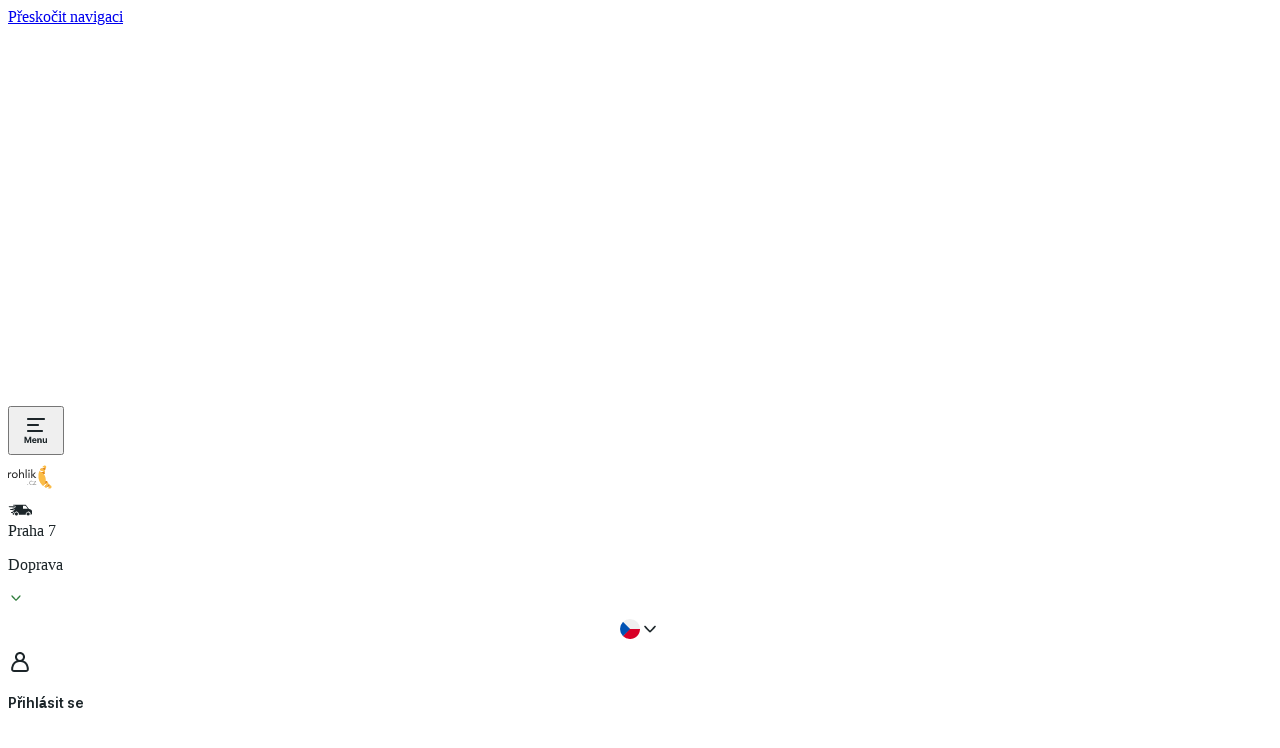

--- FILE ---
content_type: application/javascript; charset=UTF-8
request_url: https://www.rohlik.cz/_next/static/chunks/54506-b28c1ac488f759b2.js
body_size: 2902
content:
"use strict";(self.webpackChunk_N_E=self.webpackChunk_N_E||[]).push([[54506],{98010:function(t,e,r){r.d(e,{Ky:function(){return n},i2:function(){return o},ok:function(){return a}});let o={scroller:"slider-container",prevArrow:"arrow-prev",nextArrow:"arrow-next",firstSlide:"first-slide"},n={left:"start",center:"center",right:"flex-end"},a={base:{"2xs":2,xs:3,s:4,m:3,l:4,xl:5,xlc:5,"2xl":6,"3xl":6},newNavigation:{"2xs":2,xs:3,s:4,m:4,l:5,xl:6,xlc:6,"2xl":7,"3xl":7}}},54506:function(t,e,r){r.d(e,{i:function(){return v}});var o=r(93288),n=r(32466),a=r(18068),i=r(47685),l=r(46218);let c=t=>({default:{arrowBackgroundColor:"var(--background-color-brand-light)",arrowActiveBorder:"4px solid var(--border-color-primary)"},chef:{arrowBackgroundColor:"var(--background-color-chef)",arrowActiveBorder:"4px solid var(--border-color-chef)"},babyClub:{arrowBackgroundColor:"var(--background-color-baby-club)",arrowActiveBorder:"4px solid var(--border-color-baby-club)"}})[t];var s=r(58049),u=r(38334),d=r(69005),w=r(98010),f=r(68258),b=r(31586);let v=t=>{let{slidesCount:e,arrowsInside:r,children:v,loadNextSlides:p,arrowProps:h,align:x=l.x.Left,minHeight:m=150,type:g=a.H2.DEFAULT,gap:y,className:E,dataTest:C,initialSlide:D=0}=t;e=e??w.ok.base;let[N,S]=(0,n.useState)(!1),[I,k]=(0,n.useState)(!1),[A,L]=(0,n.useState)(!1),[P,R]=(0,n.useState)(0),{breakPoint:T}=(0,u.k)(),B=(0,s.D)(v),_=n.useRef(),W=n.useRef(),H=n.Children.count(v),G=c(g),U=()=>{let t=_.current,e=W.current;return t&&e?e.clientWidth:0},F=t=>{let e=T??d.JJ,r=t??(0,i.Z5)(e),o=_.current,n=W.current;if(!o||!n)return;let a=o.clientWidth,l=a/n.clientWidth;"number"==typeof r&&o.scrollTo({left:n.clientWidth*r,behavior:"smooth"});let c=0===o.scrollLeft,s=o.scrollLeft+n.clientWidth*l+30>=o.scrollWidth;return c?k(!1):s?S(!1):void(Number.isNaN(o.scrollLeft)||(k(!0),S(!0)))},O=()=>{let t=(0,i.Z5)(T??d.JJ);return(null==e?void 0:e[t])??1};(0,n.useEffect)(()=>{$(),F()},[v,B,T]),(0,n.useEffect)(()=>{_.current.scrollLeft=U()*D},[D]);let $=()=>{H>O()?(L(!1),S(!0)):(L(!0),S(!1))},j=t=>{let e=_.current,r=W.current;if(!e||!r)return;F(t);let o=Math.round(e.scrollLeft/r.clientWidth);R(o)},z=t=>{let e=_.current,r=W.current,o=U()*O();"next"===t&&(null==p||p());let n=o-U()==0,a=n?0:U();e.scrollTo({left:e.scrollLeft+("next"===t?o-a:-o+a),behavior:"smooth"}),R(Math.round((e.scrollLeft+a)/r.clientWidth))},J=t=>({xsDevice:"2xs",sDevice:"xs",mDevice:"s",mlDevice:"m",lDevice:"l",xlDevice:"xl",xlcDevice:"xlc",xxlDevice:"2xl",xxxlDevice:"3xl"})[t]||"2xs",M=n.useMemo(()=>{let t=J(T??d.JJ),r=(e??w.ok.base)[t]??(e??w.ok.base)["2xs"],o=1/r*100;return{flexBasis:`${o}%`,maxWidth:`${o}%`}},[T,e]),Y={minHeight:`${m}px`,...y&&{margin:"0 -8px"},...A&&{justifyContent:w.Ky[x]}};return(0,o.jsxs)("div",{className:(0,f.cn)(["tw:relative tw:flex tw:flex-col tw:items-center tw:justify-between","tw:m-auto tw:h-full tw:w-full",E]),"data-test":C,children:[(0,o.jsx)("div",{className:(0,f.cn)(["tw:flex tw:h-full tw:w-full tw:overflow-x-auto tw:overflow-y-hidden","tw:text-center","tw:scroll-smooth","tw:snap-x tw:snap-mandatory","tw:u-scrollbar-hidden","[-ms-overflow-style:none] [scrollbar-width:none]"]),style:Y,"data-test":w.i2.scroller,onScroll:()=>j(),ref:_,role:"list",children:n.Children.map(v,(t,e)=>(0,o.jsx)("div",{role:"listitem",className:(0,f.cn)(["tw:shrink-0 tw:snap-start",y&&"tw:px-100","[&_.productCard__empty]:tw:max-w-full"]),style:M,"data-test":0===e?w.i2.firstSlide:void 0,ref:0===e?W:void 0,children:t},`${e}-${T}`))}),I&&(0,o.jsx)("div",{className:(0,f.cn)(["tw:absolute tw:top-1/2 tw:z-[51]","tw:block tw:h-500 tw:w-500 tw:p-0","tw:cursor-pointer","tw:-translate-y-1/2","tw:rounded-full tw:border-4 tw:border-secondary","tw:bg-primary","tw:text-[0] tw:leading-[0]","tw:hover:border-[var(--slider-arrow-active-border)] tw:hover:bg-primary","tw:focus:border-[var(--slider-arrow-active-border)] tw:focus:bg-primary",'tw:before:absolute tw:before:z-[2] tw:before:content-[""]',"tw:before:h-[13px] tw:before:w-25 tw:before:rounded-10","tw:before:bg-[var(--slider-arrow-bg)]","tw:before:transition-transform tw:before:duration-100 tw:before:ease-in-out",'tw:after:absolute tw:after:z-[2] tw:after:content-[""]',"tw:after:h-[13px] tw:after:w-25 tw:after:rounded-10","tw:after:bg-[var(--slider-arrow-bg)]","tw:after:transition-transform tw:after:duration-100 tw:after:ease-in-out",r?"tw:left-25 tw:opacity-60 tw:transition-opacity tw:duration-[250ms]":"tw:-left-[18px]","tw:before:top-[5px] tw:before:left-[14px] tw:before:rotate-45","tw:after:-rotate-45 tw:after:top-[13px] tw:after:left-[14px]",r&&"tw:hover:opacity-100"]),style:{backgroundColor:"var(--background-color-primary)",borderColor:"var(--border-color-secondary)","--slider-arrow-bg":G.arrowBackgroundColor,"--slider-arrow-active-border":G.arrowActiveBorder},"data-test":w.i2.prevArrow,onClick:()=>z("prev"),onKeyUp:(0,b.f)(()=>z("prev")),role:"button",tabIndex:0,"aria-label":"Previous slide"}),N&&(0,o.jsx)("div",{...h||{},className:(0,f.cn)(["tw:absolute tw:top-1/2 tw:z-[51]","tw:block tw:h-500 tw:w-500 tw:p-0","tw:cursor-pointer","tw:-translate-y-1/2","tw:rounded-full tw:border-4 tw:border-secondary","tw:bg-primary","tw:text-[0] tw:leading-[0]","tw:hover:border-[var(--slider-arrow-active-border)] tw:hover:bg-primary","tw:focus:border-[var(--slider-arrow-active-border)] tw:focus:bg-primary",'tw:before:absolute tw:before:z-[2] tw:before:content-[""]',"tw:before:h-[13px] tw:before:w-25 tw:before:rounded-10","tw:before:bg-[var(--slider-arrow-bg)]","tw:before:transition-transform tw:before:duration-100 tw:before:ease-in-out",'tw:after:absolute tw:after:z-[2] tw:after:content-[""]',"tw:after:h-[13px] tw:after:w-25 tw:after:rounded-10","tw:after:bg-[var(--slider-arrow-bg)]","tw:after:transition-transform tw:after:duration-100 tw:after:ease-in-out",r?"tw:right-25 tw:opacity-60 tw:transition-opacity tw:duration-[250ms]":"tw:-right-[18px]","tw:before:-rotate-45 tw:before:top-[6px] tw:before:right-[14px]","tw:after:top-[14px] tw:after:right-[14px] tw:after:rotate-45",r&&"tw:hover:opacity-100"]),style:{backgroundColor:"var(--background-color-primary)",borderColor:"var(--border-color-secondary)","--slider-arrow-bg":G.arrowBackgroundColor,"--slider-arrow-active-border":G.arrowActiveBorder},"data-test":w.i2.nextArrow,onClick:()=>z("next"),onKeyUp:(0,b.f)(()=>z("next")),role:"button",tabIndex:0})]})}},47685:function(t,e,r){r.d(e,{Ch:function(){return i},U8:function(){return n},Z5:function(){return s},hB:function(){return l},oy:function(){return a},pz:function(){return u},um:function(){return c}});var o=r(28049);function n(t,e,r,o){return{fullAddress:t.fullAddress,warehouseId:e||void 0,streetWithNumber:t.street||"",city:t.city||"",postalCode:t.postalCode,isGeocodeResult:!0,deliveryType:r,id:t.id,flatDetails:o}}function a(t,e,r){return{fullAddress:t.fullAddress,warehouseId:e||void 0,streetWithNumber:t.street,city:t.city,postalCode:t.postalCode,isGeocodeResult:!0,addressId:t.id,flatDetails:r}}let i=t=>{let e={[o.b6h.Error]:o.Ndw.Negative,[o.b6h.Warn]:o.Ndw.Warning,[o.b6h.Info]:o.Ndw.Informative};return t?e[t]:o.Ndw.Informative},l=t=>({content:t.text,type:i(t.severity)});function c(t){return{type:function(t){let e={success:o.Ndw.Positive,error:o.Ndw.Negative,warning:o.Ndw.Warning,info:o.Ndw.Informative};return e[t||"info"]}(t.type),title:"",content:t.content||"",messageCode:t.messageCode||""}}function s(t){var e;let r=t.replace("Device",""),o=null===(e=r.match(/x/g))||void 0===e?void 0:e.length;return o&&o>1?`${o}x${r=r.replace(/x/g,"")}`:r}let u=t=>({icon:t.icon??"",name:t.label??t.recurringDetail})},46218:function(t,e,r){var o,n;r.d(e,{x:function(){return o}}),(n=o||(o={})).Left="left",n.Center="center",n.Right="right"},18068:function(t,e,r){var o,n,a,i,l,c,s,u,d,w,f,b,v,p,h,x,m,g,y,E,C,D,N,S,I,k,A,L,P,R,T,B,_;r.d(e,{$f:function(){return d},Df:function(){return m},H2:function(){return c},Jo:function(){return f},OF:function(){return v},SH:function(){return x},WB:function(){return h},cE:function(){return a},d5:function(){return n},fU:function(){return p},iO:function(){return s},sO:function(){return l},x8:function(){return u}}),(o||(o={})).GoodPrice="goodPrice",(g=n||(n={})).Lowest="LOWEST",g.Low="LOW",g.High="HIGH",g.Highest="HIGHEST",(y=a||(a={}))[y.left=0]="left",y[y.center=1]="center",y[y.right=2]="right",(E=i||(i={}))[E.FourProducts=0]="FourProducts",E[E.TwoProducts=1]="TwoProducts",E[E.ThreeProducts=2]="ThreeProducts",(C=l||(l={})).DESCRIPTION="0",C.COMPOSITION="1",C.SIMILAR="2",C.OTHER="3",C.RECIPES="4",(D=c||(c={})).DEFAULT="default",D.CHEF="chef",D.BABY_CLUB="babyClub",(N=s||(s={})).SINGLE="SINGLE",N.UNPAIRED="UNPAIRED",N.PAIRED_BY_SEARCH="PAIRED_BY_SEARCH",N.DELETED_SINGLE="DELETED_SINGLE",N.DELETED_UNPAIRED="DELETED_UNPAIRED",N.DELETED_PAIRED_BY_SEARCH="DELETED_PAIRED_BY_SEARCH",(S=u||(u={})).used="used",S.available="available",S.unavailable="unavailable",(I=d||(d={})).shopping="shopping",I.premium="premium",(k=w||(w={}))[k.Weak=0]="Weak",k[k.Fair=1]="Fair",k[k.Good=2]="Good",k[k.Strong=3]="Strong",k[k.ExtraStrong=4]="ExtraStrong",(A=f||(f={})).NativeShare="nativeShare",A.Twitter="twitter",A.Facebook="facebook",A.Messenger="messenger",A.Email="email",A.WhatsApp="whatsapp",A.Copy="copy",(L=b||(b={})).Left="left",L.Right="right",L.Top="top",L.Bottom="bottom",(P=v||(v={})).Share="share",P.Schedule="schedule",P.Create="create",P.Delete="delete",P.Leave="leave",P.FindSimilar="findSimilar",(R=p||(p={})).Primary="primary",R.Secondary="secondary",(T=h||(h={})).Basic="basic",T.Premium="premium",T.NoCredits="noCredits",T.Charity="charity",(B=x||(x={})).Rating="rating",B.Claim="claim",(_=m||(m={})).Edit="EDIT",_.Delete="DELETE"}}]);